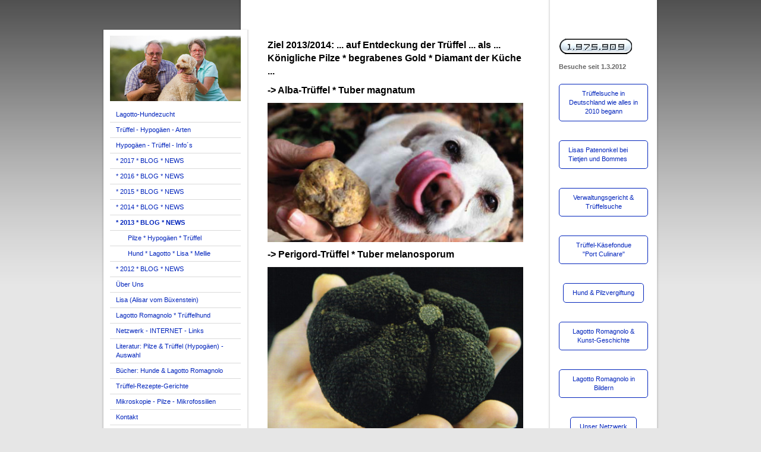

--- FILE ---
content_type: text/html; charset=UTF-8
request_url: http://www.trueffelfreunde.de/2013-blog-news/
body_size: 7077
content:
<!DOCTYPE html>
<html lang="de"  ><head prefix="og: http://ogp.me/ns# fb: http://ogp.me/ns/fb# business: http://ogp.me/ns/business#">
    <meta http-equiv="Content-Type" content="text/html; charset=utf-8"/>
    <meta name="generator" content="IONOS MyWebsite"/>
        
    <link rel="dns-prefetch" href="//cdn.website-start.de/"/>
    <link rel="dns-prefetch" href="//102.mod.mywebsite-editor.com"/>
    <link rel="dns-prefetch" href="https://102.sb.mywebsite-editor.com/"/>
    <link rel="shortcut icon" href="//cdn.website-start.de/favicon.ico"/>
        <title>Lagotto  &amp; Trüffel  &amp;  Pilze - * 2013 * BLOG * NEWS</title>
    
    

<meta name="format-detection" content="telephone=no"/>
        <meta name="keywords" content="Lagotto, Trüffel, Pilze, Züchter, Hund, Trueffel, Hypogäen, Allergikerhund, Familienhund, Trüffelfreunde, Trüffelverein, Trüffelclub, Trueffelverein, Trueffelclub, Pilzfreunde, Trüffel-Gericht, Trüffel-Rezept"/>
            <meta name="robots" content="index,follow"/>
        <link href="http://www.trueffelfreunde.de/s/style/layout.css?1707473163" rel="stylesheet" type="text/css"/>
    <link href="http://www.trueffelfreunde.de/s/style/main.css?1707473163" rel="stylesheet" type="text/css"/>
    <link href="http://www.trueffelfreunde.de/s/style/font.css?1707473163" rel="stylesheet" type="text/css"/>
    <link href="//cdn.website-start.de/app/cdn/min/group/web.css?1763478093678" rel="stylesheet" type="text/css"/>
<link href="//cdn.website-start.de/app/cdn/min/moduleserver/css/de_DE/common,counter,shoppingbasket?1763478093678" rel="stylesheet" type="text/css"/>
    <link href="https://102.sb.mywebsite-editor.com/app/logstate2-css.php?site=300736409&amp;t=1769402048" rel="stylesheet" type="text/css"/>

<script type="text/javascript">
    /* <![CDATA[ */
var stagingMode = '';
    /* ]]> */
</script>
<script src="https://102.sb.mywebsite-editor.com/app/logstate-js.php?site=300736409&amp;t=1769402048"></script>

    <link href="http://www.trueffelfreunde.de/s/style/print.css?1763478093678" rel="stylesheet" media="print" type="text/css"/>
    <script type="text/javascript">
    /* <![CDATA[ */
    var systemurl = 'https://102.sb.mywebsite-editor.com/';
    var webPath = '/';
    var proxyName = '';
    var webServerName = 'www.trueffelfreunde.de';
    var sslServerUrl = 'https://ssl.kundenserver.de/www.trueffelfreunde.de';
    var nonSslServerUrl = 'http://www.trueffelfreunde.de';
    var webserverProtocol = 'http://';
    var nghScriptsUrlPrefix = '//102.mod.mywebsite-editor.com';
    var sessionNamespace = 'DIY_SB';
    var jimdoData = {
        cdnUrl:  '//cdn.website-start.de/',
        messages: {
            lightBox: {
    image : 'Bild',
    of: 'von'
}

        },
        isTrial: 0,
        pageId: 923933005    };
    var script_basisID = "300736409";

    diy = window.diy || {};
    diy.web = diy.web || {};

        diy.web.jsBaseUrl = "//cdn.website-start.de/s/build/";

    diy.context = diy.context || {};
    diy.context.type = diy.context.type || 'web';
    /* ]]> */
</script>

<script type="text/javascript" src="//cdn.website-start.de/app/cdn/min/group/web.js?1763478093678" crossorigin="anonymous"></script><script type="text/javascript" src="//cdn.website-start.de/s/build/web.bundle.js?1763478093678" crossorigin="anonymous"></script><script src="//cdn.website-start.de/app/cdn/min/moduleserver/js/de_DE/common,counter,shoppingbasket?1763478093678"></script>
<script type="text/javascript" src="https://cdn.website-start.de/proxy/apps/ie7nah/resource/dependencies/"></script><script type="text/javascript">
                    if (typeof require !== 'undefined') {
                        require.config({
                            waitSeconds : 10,
                            baseUrl : 'https://cdn.website-start.de/proxy/apps/ie7nah/js/'
                        });
                    }
                </script><script type="text/javascript" src="//cdn.website-start.de/app/cdn/min/group/pfcsupport.js?1763478093678" crossorigin="anonymous"></script>    <meta property="og:type" content="business.business"/>
    <meta property="og:url" content="http://www.trueffelfreunde.de/2013-blog-news/"/>
    <meta property="og:title" content="Lagotto  &amp; Trüffel  &amp;  Pilze - * 2013 * BLOG * NEWS"/>
                <meta property="og:image" content="http://www.trueffelfreunde.de/s/img/emotionheader.jpg"/>
        <meta property="business:contact_data:country_name" content="Deutschland"/>
    
    
    
    
    
    
    
    
</head>


<body class="body diyBgActive  cc-pagemode-default diy-market-de_DE" data-pageid="923933005" id="page-923933005">
    
    <div class="diyw">
        <div id="container">
	<div id="container_inner">

		<div id="header">
			<div id="header_inner">
				<div id="header_innermost">
					<div id="emotionheader_wrapper">

						
<style type="text/css" media="all">
.diyw div#emotion-header {
        max-width: 220px;
        max-height: 110px;
                background: #EEEEEE;
    }

.diyw div#emotion-header-title-bg {
    left: 0%;
    top: 68%;
    width: 100%;
    height: 14%;

    background-color: #FFFFFF;
    opacity: 0.50;
    filter: alpha(opacity = 50);
    display: none;}
.diyw img#emotion-header-logo {
    left: 1.00%;
    top: 0.00%;
    background: transparent;
                border: 1px solid #CCCCCC;
        padding: 0px;
                display: none;
    }

.diyw div#emotion-header strong#emotion-header-title {
    left: 49%;
    top: 51%;
    color: #000000;
        font: normal normal 18px/120% Helvetica, 'Helvetica Neue', 'Trebuchet MS', sans-serif;
}

.diyw div#emotion-no-bg-container{
    max-height: 110px;
}

.diyw div#emotion-no-bg-container .emotion-no-bg-height {
    margin-top: 50.00%;
}
</style>
<div id="emotion-header" data-action="loadView" data-params="active" data-imagescount="1">
            <img src="http://www.trueffelfreunde.de/s/img/emotionheader.jpg?1376903692.220px.110px" id="emotion-header-img" alt=""/>
            
        <div id="ehSlideshowPlaceholder">
            <div id="ehSlideShow">
                <div class="slide-container">
                                        <div style="background-color: #EEEEEE">
                            <img src="http://www.trueffelfreunde.de/s/img/emotionheader.jpg?1376903692.220px.110px" alt=""/>
                        </div>
                                    </div>
            </div>
        </div>


        <script type="text/javascript">
        //<![CDATA[
                diy.module.emotionHeader.slideShow.init({ slides: [{"url":"http:\/\/www.trueffelfreunde.de\/s\/img\/emotionheader.jpg?1376903692.220px.110px","image_alt":"","bgColor":"#EEEEEE"}] });
        //]]>
        </script>

    
            
        
            
    
            <strong id="emotion-header-title" style="text-align: left"></strong>
                    <div class="notranslate">
                <svg xmlns="http://www.w3.org/2000/svg" version="1.1" id="emotion-header-title-svg" viewBox="0 0 220 110" preserveAspectRatio="xMinYMin meet"><text style="font-family:Helvetica, 'Helvetica Neue', 'Trebuchet MS', sans-serif;font-size:18px;font-style:normal;font-weight:normal;fill:#000000;line-height:1.2em;"><tspan x="0" style="text-anchor: start" dy="0.95em"> </tspan></text></svg>
            </div>
            
    
    <script type="text/javascript">
    //<![CDATA[
    (function ($) {
        function enableSvgTitle() {
                        var titleSvg = $('svg#emotion-header-title-svg'),
                titleHtml = $('#emotion-header-title'),
                emoWidthAbs = 220,
                emoHeightAbs = 110,
                offsetParent,
                titlePosition,
                svgBoxWidth,
                svgBoxHeight;

                        if (titleSvg.length && titleHtml.length) {
                offsetParent = titleHtml.offsetParent();
                titlePosition = titleHtml.position();
                svgBoxWidth = titleHtml.width();
                svgBoxHeight = titleHtml.height();

                                titleSvg.get(0).setAttribute('viewBox', '0 0 ' + svgBoxWidth + ' ' + svgBoxHeight);
                titleSvg.css({
                   left: Math.roundTo(100 * titlePosition.left / offsetParent.width(), 3) + '%',
                   top: Math.roundTo(100 * titlePosition.top / offsetParent.height(), 3) + '%',
                   width: Math.roundTo(100 * svgBoxWidth / emoWidthAbs, 3) + '%',
                   height: Math.roundTo(100 * svgBoxHeight / emoHeightAbs, 3) + '%'
                });

                titleHtml.css('visibility','hidden');
                titleSvg.css('visibility','visible');
            }
        }

        
            var posFunc = function($, overrideSize) {
                var elems = [], containerWidth, containerHeight;
                                    elems.push({
                        selector: '#emotion-header-title',
                        overrideSize: true,
                        horPos: 48,
                        vertPos: 50                    });
                    lastTitleWidth = $('#emotion-header-title').width();
                                                elems.push({
                    selector: '#emotion-header-title-bg',
                    horPos: 0,
                    vertPos: 78                });
                                
                containerWidth = parseInt('220');
                containerHeight = parseInt('110');

                for (var i = 0; i < elems.length; ++i) {
                    var el = elems[i],
                        $el = $(el.selector),
                        pos = {
                            left: el.horPos,
                            top: el.vertPos
                        };
                    if (!$el.length) continue;
                    var anchorPos = $el.anchorPosition();
                    anchorPos.$container = $('#emotion-header');

                    if (overrideSize === true || el.overrideSize === true) {
                        anchorPos.setContainerSize(containerWidth, containerHeight);
                    } else {
                        anchorPos.setContainerSize(null, null);
                    }

                    var pxPos = anchorPos.fromAnchorPosition(pos),
                        pcPos = anchorPos.toPercentPosition(pxPos);

                    var elPos = {};
                    if (!isNaN(parseFloat(pcPos.top)) && isFinite(pcPos.top)) {
                        elPos.top = pcPos.top + '%';
                    }
                    if (!isNaN(parseFloat(pcPos.left)) && isFinite(pcPos.left)) {
                        elPos.left = pcPos.left + '%';
                    }
                    $el.css(elPos);
                }

                // switch to svg title
                enableSvgTitle();
            };

                        var $emotionImg = jQuery('#emotion-header-img');
            if ($emotionImg.length > 0) {
                // first position the element based on stored size
                posFunc(jQuery, true);

                // trigger reposition using the real size when the element is loaded
                var ehLoadEvTriggered = false;
                $emotionImg.one('load', function(){
                    posFunc(jQuery);
                    ehLoadEvTriggered = true;
                                        diy.module.emotionHeader.slideShow.start();
                                    }).each(function() {
                                        if(this.complete || typeof this.complete === 'undefined') {
                        jQuery(this).load();
                    }
                });

                                noLoadTriggeredTimeoutId = setTimeout(function() {
                    if (!ehLoadEvTriggered) {
                        posFunc(jQuery);
                    }
                    window.clearTimeout(noLoadTriggeredTimeoutId)
                }, 5000);//after 5 seconds
            } else {
                jQuery(function(){
                    posFunc(jQuery);
                });
            }

                        if (jQuery.isBrowser && jQuery.isBrowser.ie8) {
                var longTitleRepositionCalls = 0;
                longTitleRepositionInterval = setInterval(function() {
                    if (lastTitleWidth > 0 && lastTitleWidth != jQuery('#emotion-header-title').width()) {
                        posFunc(jQuery);
                    }
                    longTitleRepositionCalls++;
                    // try this for 5 seconds
                    if (longTitleRepositionCalls === 5) {
                        window.clearInterval(longTitleRepositionInterval);
                    }
                }, 1000);//each 1 second
            }

            }(jQuery));
    //]]>
    </script>

    </div>


					</div>

					<div id="navigation">
						<div id="mainNavWrapper">

							<div class="webnavigation"><ul id="mainNav1" class="mainNav1"><li class="navTopItemGroup_1"><a data-page-id="920184532" href="http://www.trueffelfreunde.de/" class="level_1"><span>Lagotto-Hundezucht</span></a></li><li class="navTopItemGroup_2"><a data-page-id="924296678" href="http://www.trueffelfreunde.de/trüffel-hypogäen-arten/" class="level_1"><span>Trüffel - Hypogäen - Arten</span></a></li><li class="navTopItemGroup_3"><a data-page-id="920377192" href="http://www.trueffelfreunde.de/hypogäen-trüffel-info-s/" class="level_1"><span>Hypogäen - Trüffel - Info´s</span></a></li><li class="navTopItemGroup_4"><a data-page-id="924556141" href="http://www.trueffelfreunde.de/2017-blog-news/" class="level_1"><span>* 2017 * BLOG * NEWS</span></a></li><li class="navTopItemGroup_5"><a data-page-id="924485283" href="http://www.trueffelfreunde.de/2016-blog-news/" class="level_1"><span>* 2016 * BLOG * NEWS</span></a></li><li class="navTopItemGroup_6"><a data-page-id="924296679" href="http://www.trueffelfreunde.de/2015-blog-news/" class="level_1"><span>* 2015 * BLOG * NEWS</span></a></li><li class="navTopItemGroup_7"><a data-page-id="924223113" href="http://www.trueffelfreunde.de/2014-blog-news/" class="level_1"><span>* 2014 * BLOG * NEWS</span></a></li><li class="navTopItemGroup_8"><a data-page-id="923933005" href="http://www.trueffelfreunde.de/2013-blog-news/" class="current level_1"><span>* 2013 * BLOG * NEWS</span></a></li><li><ul id="mainNav2" class="mainNav2"><li class="navTopItemGroup_8"><a data-page-id="923933007" href="http://www.trueffelfreunde.de/2013-blog-news/pilze-hypogäen-trüffel/" class="level_2"><span>Pilze * Hypogäen * Trüffel</span></a></li><li class="navTopItemGroup_8"><a data-page-id="923933006" href="http://www.trueffelfreunde.de/2013-blog-news/hund-lagotto-lisa-mellie/" class="level_2"><span>Hund * Lagotto * Lisa * Mellie</span></a></li></ul></li><li class="navTopItemGroup_9"><a data-page-id="920542452" href="http://www.trueffelfreunde.de/2012-blog-news/" class="level_1"><span>* 2012  * BLOG * NEWS</span></a></li><li class="navTopItemGroup_10"><a data-page-id="920286964" href="http://www.trueffelfreunde.de/über-uns/" class="level_1"><span>Über Uns</span></a></li><li class="navTopItemGroup_11"><a data-page-id="920373239" href="http://www.trueffelfreunde.de/lisa-alisar-vom-büxenstein/" class="level_1"><span>Lisa (Alisar vom Büxenstein)</span></a></li><li class="navTopItemGroup_12"><a data-page-id="920286985" href="http://www.trueffelfreunde.de/lagotto-romagnolo-trüffelhund/" class="level_1"><span>Lagotto Romagnolo * Trüffelhund</span></a></li><li class="navTopItemGroup_13"><a data-page-id="920287095" href="http://www.trueffelfreunde.de/netzwerk-internet-links/" class="level_1"><span>Netzwerk - INTERNET - Links</span></a></li><li class="navTopItemGroup_14"><a data-page-id="920377197" href="http://www.trueffelfreunde.de/literatur-pilze-trüffel-hypogäen-auswahl/" class="level_1"><span>Literatur: Pilze &amp; Trüffel (Hypogäen) - Auswahl</span></a></li><li class="navTopItemGroup_15"><a data-page-id="920657328" href="http://www.trueffelfreunde.de/bücher-hunde-lagotto-romagnolo/" class="level_1"><span>Bücher: Hunde &amp; Lagotto Romagnolo</span></a></li><li class="navTopItemGroup_16"><a data-page-id="920290789" href="http://www.trueffelfreunde.de/trüffel-rezepte-gerichte/" class="level_1"><span>Trüffel-Rezepte-Gerichte</span></a></li><li class="navTopItemGroup_17"><a data-page-id="920377193" href="http://www.trueffelfreunde.de/mikroskopie-pilze-mikrofossilien/" class="level_1"><span>Mikroskopie - Pilze - Mikrofossilien</span></a></li><li class="navTopItemGroup_18"><a data-page-id="920184592" href="http://www.trueffelfreunde.de/kontakt/" class="level_1"><span>Kontakt</span></a></li><li class="navTopItemGroup_19"><a data-page-id="924142538" href="http://www.trueffelfreunde.de/unsere-domains/" class="level_1"><span>Unsere Domains</span></a></li></ul></div>

						</div>
					</div>

				</div>
			</div>
		</div>

		<div id="content">

			<div id="mainContent">
				<!-- content_start -->

				
        <div id="content_area">
        	<div id="content_start"></div>
        	
        
        <div id="matrix_1025942643" class="sortable-matrix" data-matrixId="1025942643"><div class="n module-type-header diyfeLiveArea "> <h1><span class="diyfeDecoration">Ziel 2013/2014: ... auf Entdeckung der Trüffel ...  als ... Königliche Pilze * begrabenes Gold  * Diamant der Küche ...</span></h1> </div><div class="n module-type-header diyfeLiveArea "> <h1><span class="diyfeDecoration">-&gt; Alba-Trüffel * Tuber magnatum</span></h1> </div><div class="n module-type-imageSubtitle diyfeLiveArea "> <div class="clearover imageSubtitle" id="imageSubtitle-5793667267">
    <div class="align-container align-left" style="max-width: 480px">
        <a class="imagewrapper" href="http://www.trueffelfreunde.de/s/cc_images/cache_2442861787.jpg?t=1382368731" rel="lightbox[5793667267]">
            <img id="image_2442861787" src="http://www.trueffelfreunde.de/s/cc_images/cache_2442861787.jpg?t=1382368731" alt="" style="max-width: 480px; height:auto"/>
        </a>

        
    </div>

</div>

<script type="text/javascript">
//<![CDATA[
jQuery(function($) {
    var $target = $('#imageSubtitle-5793667267');

    if ($.fn.swipebox && Modernizr.touch) {
        $target
            .find('a[rel*="lightbox"]')
            .addClass('swipebox')
            .swipebox();
    } else {
        $target.tinyLightbox({
            item: 'a[rel*="lightbox"]',
            cycle: false,
            hideNavigation: true
        });
    }
});
//]]>
</script>
 </div><div class="n module-type-header diyfeLiveArea "> <h1><span class="diyfeDecoration">-&gt; Perigord-Trüffel * Tuber melanosporum</span></h1> </div><div class="n module-type-imageSubtitle diyfeLiveArea "> <div class="clearover imageSubtitle" id="imageSubtitle-5791541370">
    <div class="align-container align-left" style="max-width: 450px">
        <a class="imagewrapper" href="http://www.trueffelfreunde.de/s/cc_images/cache_2442872697.jpg?t=1382390748" rel="lightbox[5791541370]">
            <img id="image_2442872697" src="http://www.trueffelfreunde.de/s/cc_images/cache_2442872697.jpg?t=1382390748" alt="" style="max-width: 450px; height:auto"/>
        </a>

        
    </div>

</div>

<script type="text/javascript">
//<![CDATA[
jQuery(function($) {
    var $target = $('#imageSubtitle-5791541370');

    if ($.fn.swipebox && Modernizr.touch) {
        $target
            .find('a[rel*="lightbox"]')
            .addClass('swipebox')
            .swipebox();
    } else {
        $target.tinyLightbox({
            item: 'a[rel*="lightbox"]',
            cycle: false,
            hideNavigation: true
        });
    }
});
//]]>
</script>
 </div><div class="n module-type-header diyfeLiveArea "> <h1><span class="diyfeDecoration">-&gt; in Vorbereitung &amp; Planung ... Suche mit "dogles" im  Französisch-Italienischen Grenzgebiet ...</span></h1> </div><div class="n module-type-gallery diyfeLiveArea "> <div class="ccgalerie slideshow clearover" id="slideshow-gallery-5793339052" data-jsclass="GallerySlideshow" data-jsoptions="effect: 'random',changeTime: 5000,maxHeight: '375px',navigation: false,startPaused: false">

    <div class="thumb_pro1">
    	<div class="innerthumbnail">
    		<a title="&quot;Lisa&quot; Alisar vom Büxenstein" href="http://www.trueffelfreunde.de/s/cc_images/cache_2442885032.jpg" data-is-image="true" target="_blank">    			<img data-width="600" data-height="400" src="http://www.trueffelfreunde.de/s/cc_images/thumb_2442885032.jpg" alt="&quot;Lisa&quot; Alisar vom Büxenstein" title="&quot;Lisa&quot; Alisar vom Büxenstein"/>
    		</a>    	</div>
    </div>
        <div class="thumb_pro1">
    	<div class="innerthumbnail">
    		<a title="&quot;Mellie (Melano)&quot; Ariella von Harburg an der Elbe" href="http://www.trueffelfreunde.de/s/cc_images/cache_2442885033.jpg" data-is-image="true" target="_blank">    			<img data-width="600" data-height="400" src="http://www.trueffelfreunde.de/s/cc_images/thumb_2442885033.jpg" alt="&quot;Mellie (Melano)&quot; Ariella von Harburg an der Elbe" title="&quot;Mellie (Melano)&quot; Ariella von Harburg an der Elbe"/>
    		</a>    	</div>
    </div>
        <div class="thumb_pro1">
    	<div class="innerthumbnail">
    		<a href="http://www.trueffelfreunde.de/s/cc_images/cache_2442885034.jpg" data-is-image="true" target="_blank">    			<img data-width="960" data-height="720" src="http://www.trueffelfreunde.de/s/cc_images/thumb_2442885034.jpg"/>
    		</a>    	</div>
    </div>
        <div class="thumb_pro1">
    	<div class="innerthumbnail">
    		<a href="http://www.trueffelfreunde.de/s/cc_images/cache_2442885035.jpg" data-is-image="true" target="_blank">    			<img data-width="612" data-height="768" src="http://www.trueffelfreunde.de/s/cc_images/thumb_2442885035.jpg"/>
    		</a>    	</div>
    </div>
    </div>
 </div></div>
        
        
        </div>

				<!-- content_ende -->
			</div>

			<div id="subContent">

				<div id="matrix_1024694026" class="sortable-matrix" data-matrixId="1024694026"><div class="n module-type-remoteModule-counter diyfeLiveArea ">             <div id="modul_5782163810_content"><div id="NGH5782163810_" class="counter apsinth-clear">
		<div class="ngh-counter ngh-counter-skin-13a" style="height:26px"><div class="char" style="width:12px;height:26px"></div><div class="char" style="background-position:-12px 0px;width:11px;height:26px"></div><div class="char" style="background-position:-146px 0px;width:5px;height:26px"></div><div class="char" style="background-position:-114px 0px;width:13px;height:26px"></div><div class="char" style="background-position:-88px 0px;width:13px;height:26px"></div><div class="char" style="background-position:-62px 0px;width:13px;height:26px"></div><div class="char" style="background-position:-146px 0px;width:5px;height:26px"></div><div class="char" style="background-position:-114px 0px;width:13px;height:26px"></div><div class="char" style="background-position:-127px 0px;width:14px;height:26px"></div><div class="char" style="background-position:-114px 0px;width:13px;height:26px"></div><div class="char" style="background-position:-222px 0px;width:11px;height:26px"></div></div>		<div class="apsinth-clear"></div>
</div>
</div><script>/* <![CDATA[ */var __NGHModuleInstanceData5782163810 = __NGHModuleInstanceData5782163810 || {};__NGHModuleInstanceData5782163810.server = 'http://102.mod.mywebsite-editor.com';__NGHModuleInstanceData5782163810.data_web = {"content":1975909};var m = mm[5782163810] = new Counter(5782163810,20298,'counter');if (m.initView_main != null) m.initView_main();/* ]]> */</script>
         </div><div class="n module-type-text diyfeLiveArea "> <p><strong>Besuche</strong> <strong>seit 1.3.2012</strong></p> </div><div class="n module-type-button diyfeLiveArea "> <div class="module-button-container" style="text-align:center;width:100%">
    <a href="http://trüffelschule.de/trüffelforschung/trüffelsuche-von-der-kralle-zum-hund/" class="diyfeLinkAsButton" target="_blank">Trüffelsuche in Deutschland wie alles in 2010 begann</a></div>
 </div><div class="n module-type-button diyfeLiveArea "> <div class="module-button-container" style="text-align:left;width:100%">
    <a href="https://youtu.be/bn3Ru2aDdRQ" class="diyfeLinkAsButton" target="_blank">Lisas Patenonkel bei Tietjen und Bommes</a></div>
 </div><div class="n module-type-button diyfeLiveArea "> <div class="module-button-container" style="text-align:center;width:100%">
    <a href="http://www.trueffelfreunde.de/2016-blog-news/trüffelsuche-mit-hund/" class="diyfeLinkAsButton">Verwaltungsgericht &amp; Trüffelsuche</a></div>
 </div><div class="n module-type-button diyfeLiveArea "> <div class="module-button-container" style="text-align:center;width:100%">
    <a href="http://www.trueffelfreunde.de/trüffel-rezepte-gerichte/janny-hebel-münster/" class="diyfeLinkAsButton">Trüffel-Käsefondue "Port Culinare"</a></div>
 </div><div class="n module-type-button diyfeLiveArea "> <div class="module-button-container" style="text-align:center;width:100%">
    <a href="http://www.trueffelfreunde.de/giftige-pflanzen-für-hunde/" class="diyfeLinkAsButton">Hund &amp; Pilzvergiftung</a></div>
 </div><div class="n module-type-button diyfeLiveArea "> <div class="module-button-container" style="text-align:center;width:100%">
    <a href="http://www.trueffelfreunde.de/lagotto-romagnolo-trüffelhund/lagotto-kunst-geschichte/" class="diyfeLinkAsButton">Lagotto Romagnolo &amp; Kunst-Geschichte</a></div>
 </div><div class="n module-type-button diyfeLiveArea "> <div class="module-button-container" style="text-align:center;width:100%">
    <a href="http://www.trueffelfreunde.de/lagotto-romagnolo-trüffelhund/lagotto-romagnolo-in-bildern/" class="diyfeLinkAsButton">Lagotto Romagnolo in Bildern</a></div>
 </div><div class="n module-type-button diyfeLiveArea "> <div class="module-button-container" style="text-align:center;width:100%">
    <a href="http://www.trueffelfreunde.de/netzwerk-internet-links/" class="diyfeLinkAsButton">Unser Netzwerk</a></div>
 </div><div class="n module-type-button diyfeLiveArea "> <div class="module-button-container" style="text-align:center;width:100%">
    <a href="http://www.trueffelfreunde.de/2016-blog-news/" class="diyfeLinkAsButton">Bild des Monates</a></div>
 </div><div class="n module-type-button diyfeLiveArea "> <div class="module-button-container" style="text-align:center;width:100%">
    <a href="http://www.trueffelfreunde.de/hypogäen-trüffel-info-s/trüffelanbau-biotop-plantage/" class="diyfeLinkAsButton">Trüffelanbau, -biotop, -plantage</a></div>
 </div><div class="n module-type-button diyfeLiveArea "> <div class="module-button-container" style="text-align:center;width:100%">
    <a href="http://www.trueffelfreunde.de/hypogäen-trüffel-info-s/trüffel-trüffelprodukte-derivate-qualität/" class="diyfeLinkAsButton">Betrugsversuch mit Trüffeln bei Ebay</a></div>
 </div></div>

			</div>

		</div>

		<div class="c"></div>

	</div>
</div>

<div id="footer">
	<div id="footer_inner">
		<div id="footer_innermost">
			<div id="footer_wrapper" class="altcolor">

				<div id="contentfooter">
    <div class="leftrow">
                        <a rel="nofollow" href="javascript:window.print();">
                    <img class="inline" height="14" width="18" src="//cdn.website-start.de/s/img/cc/printer.gif" alt=""/>
                    Druckversion                </a> <span class="footer-separator">|</span>
                <a href="http://www.trueffelfreunde.de/sitemap/">Sitemap</a>
                        <br/> © Jochen Schöttker
            </div>
    <script type="text/javascript">
        window.diy.ux.Captcha.locales = {
            generateNewCode: 'Neuen Code generieren',
            enterCode: 'Bitte geben Sie den Code ein'
        };
        window.diy.ux.Cap2.locales = {
            generateNewCode: 'Neuen Code generieren',
            enterCode: 'Bitte geben Sie den Code ein'
        };
    </script>
    <div class="rightrow">
                    <span class="loggedout">
                <a rel="nofollow" id="login" href="https://login.1and1-editor.com/300736409/www.trueffelfreunde.de/de?pageId=923933005">
                    Login                </a>
            </span>
                
                <span class="loggedin">
            <a rel="nofollow" id="logout" href="https://102.sb.mywebsite-editor.com/app/cms/logout.php">Logout</a> <span class="footer-separator">|</span>
            <a rel="nofollow" id="edit" href="https://102.sb.mywebsite-editor.com/app/300736409/923933005/">Seite bearbeiten</a>
        </span>
    </div>
</div>
            <div id="loginbox" class="hidden">
                <script type="text/javascript">
                    /* <![CDATA[ */
                    function forgotpw_popup() {
                        var url = 'https://passwort.1und1.de/xml/request/RequestStart';
                        fenster = window.open(url, "fenster1", "width=600,height=400,status=yes,scrollbars=yes,resizable=yes");
                        // IE8 doesn't return the window reference instantly or at all.
                        // It may appear the call failed and fenster is null
                        if (fenster && fenster.focus) {
                            fenster.focus();
                        }
                    }
                    /* ]]> */
                </script>
                                <img class="logo" src="//cdn.website-start.de/s/img/logo.gif" alt="IONOS" title="IONOS"/>

                <div id="loginboxOuter"></div>
            </div>
        


				<div class="c"></div>
			</div>
		</div>
	</div>
</div>

<div id="background"></div>
    </div>

    
    </body>


<!-- rendered at Mon, 15 Dec 2025 08:05:48 +0100 -->
</html>


--- FILE ---
content_type: text/css
request_url: http://www.trueffelfreunde.de/s/style/layout.css?1707473163
body_size: 1289
content:

body 
{
	margin: 0;
	padding: 0 0 120px;
}


.diyw .altcolor {
	background: #a7a7a6;
}


.diyw div#container {
	width: 930px;
	margin: 0 auto 1px;
}

.diyw div#container_inner {
	background: url(http://www.trueffelfreunde.de/s/img/1015-container_bg.png) repeat-y 100% 0;
	margin: 0 -4px;
	padding: 0 4px;
	position: relative;
	zoom: 1;
}

* html .diyw div#container_inner {
	background-image: url(http://www.trueffelfreunde.de/s/img/1015-container_bg.gif);
}


.diyw div#header {
	width: 240px;
	float: left;
	background: url(http://www.trueffelfreunde.de/s/img/1015-header_bg_top.png) no-repeat 50% 0;
	margin: -2px -4px 0;
	padding: 2px 4px 0;
	position: relative;
	top: 50px;
}

.diyw div#header_inner {
	background: url(http://www.trueffelfreunde.de/s/img/1015-header_bg_bottom.png) no-repeat 50% 100%;
	margin: 0 -4px;
	padding: 0 4px 6px;
	position: relative;
}

.diyw div#header_innermost {
	background: url(http://www.trueffelfreunde.de/s/img/1015-header_bg.png) repeat-y 50% 0;
	margin: 0 -4px;
	padding: 10px 14px;
	position: relative;
}

* html .diyw div#header {
	background-image: url(http://www.trueffelfreunde.de/s/img/1015-header_bg_top.gif);
}

* html .diyw div#header_inner {
	background-image: url(http://www.trueffelfreunde.de/s/img/1015-header_bg_bottom.gif);
}

* html .diyw div#header_innermost {
	background-image: url(http://www.trueffelfreunde.de/s/img/1015-header_bg.gif);
}

.diyw div#emotionheader_wrapper {
	margin-bottom: 10px;
}


.diyw div#content {
	width: 690px;
	float: right;
}

.diyw div#mainContent {
	width: 440px;
	padding: 60px 40px 120px 30px;
	float: left;
}

.diyw div#subContent {
	width: 160px;
	padding: 60px 10px 10px;
	float: right;
}

.diyw div#jimdobox {
	margin-bottom: 20px;
}


.diyw div#sidebar {
}


.diyw ul.mainNav1 {
	margin: 0;
	padding: 0 0 50px;
	list-style: none;
}

.diyw ul.mainNav1 li {
	width: 220px;
}

.diyw ul.mainNav1 li a {
	display: block;
	width: 200px;
	padding: 5px 10px;
	text-decoration: none;
	border-bottom: 1px solid #dadada;
}

.diyw ul.mainNav1 li a:hover, .diyw ul.mainNav1 li a.current {
	font-weight: bold;
}

.diyw ul.mainNav2 {
	margin: 0;
	padding: 0;
	list-style: none;
}

.diyw ul.mainNav2 li a {
	width: 180px;
	padding: 5px 10px 5px 30px;
}

.diyw ul.mainNav3 {
	margin: 0;
	padding: 0;
	list-style: none;
}

.diyw ul.mainNav3 li a {
	width: 170px;
	padding: 5px 10px 5px 40px;
}


.diyw div#footer {
	clear: both;
	width: 700px;
	margin: 0 auto;
	padding: 0 0 0 230px;
}

.diyw div#footer_inner {
	background: url(http://www.trueffelfreunde.de/s/img/1015-footer_bg_bottom.png) no-repeat 50% 100%;
	margin: 0 -4px;
	padding: 0 4px 6px;
	position: relative;
	zoom: 1;
}

.diyw div#footer_innermost {
	background: url(http://www.trueffelfreunde.de/s/img/1015-footer_bg.png) repeat-y 50% 0;
	margin: 0 -4px;
	padding: 0 4px;
}

.diyw div#footer_wrapper {
	background-image: url(http://www.trueffelfreunde.de/s/img/1015-footer_gradient.png);
	background-repeat: repeat-x;
	background-position: 0 100%;
	padding: 5px 10px;
	position: relative;
	zoom: 1;
}

* html .diyw div#footer_inner {
	background-image: none;
}

* html .diyw div#footer_innermost {
	background-image: none;
}

* html .diyw div#footer_wrapper {
	
	background-image: none;
}

.diyw br.c {
	display: block;
}


.diyw div#background {
	background: url("http://www.trueffelfreunde.de/s/img/1015-body_bg.png") repeat-x scroll 0 0 transparent;
	height: 477px;
	position: absolute;
	top: 0;
	width: 100%;
	z-index: -1;
}



body .diyw
{
	font: normal 11px/140% Verdana, Arial, Helvetica, sans-serif;
	color: #666666;
}
 .diyw p, .diyw table, .diyw td {
	font: normal 11px/140% Verdana, Arial, Helvetica, sans-serif;
	color: #666666;
}

.diyw h1 {
	font: bold 14px/140% Verdana, Arial, Helvetica, sans-serif;
	color: #000000;
}

.diyw h2 {
	font: bold 12px/140% Verdana, Arial, Helvetica, sans-serif;
	color: #666666;
}


.diyw a.trackbackUrl, 
.diyw a.trackbackUrl:link,
.diyw a.trackbackUrl:visited,
.diyw a.trackbackUrl:hover,
.diyw a.trackbackUrl:active {
	background: #EEEEEE none repeat scroll 0% 0%;
	border: 1px solid black;
	color: #333333;
	padding: 2px;
	text-decoration: none;
}

.diyw a:link,
.diyw a:visited {
	text-decoration: underline; 
	color: #DB2F2C;
}

.diyw a:active, 
.diyw a:hover {
	text-decoration: none; 
	color: #DB2F2C;
}

.diyw div.hr {
	border-bottom-style: dotted;
	border-bottom-width: 1px; 
	border-color: #CCCCCC;
	height: 1px;
}
 
.diyw .altcolor,
.diyw .altcolor p {
	color: #000000;
}

.diyw .altcolor h1 {
	color: #000000;
}

.diyw .altcolor h2 {
	color: #000000;
}

.diyw .altcolor a:link,
.diyw .altcolor a:visited {
	color: #000000;
}

.diyw .altcolor a:active, 
.diyw .altcolor a:hover {
	color: #000000;
}

.diyw .altcolor div.hr {
	border-color: #000000;
}
